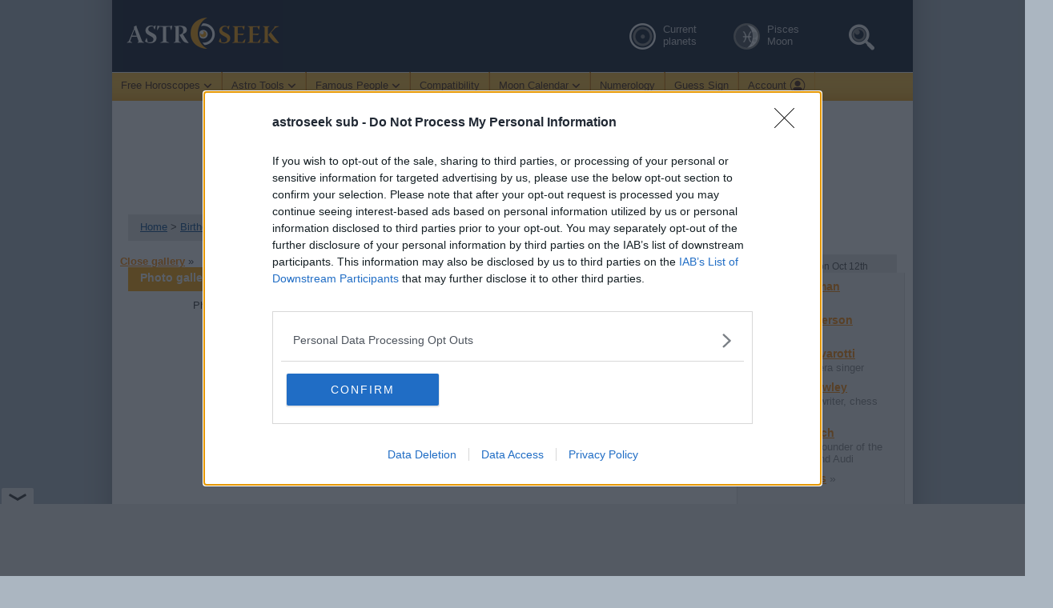

--- FILE ---
content_type: text/html; charset=UTF-8
request_url: https://profile.astro-seek.com/gallery/airsign
body_size: 10889
content:
<!DOCTYPE html PUBLIC "-//W3C//DTD XHTML 1.0 Strict//EN" "https://www.w3.org/TR/xhtml1/DTD/xhtml1-strict.dtd">
<html xmlns="https://www.w3.org/1999/xhtml" xml:lang="en" lang="en">
<head>

<title></title>

<meta http-equiv="content-type" content="text/html; charset=utf-8" />
<meta http-equiv="content-language" content="en" />
<meta http-equiv="content-script-type" content="text/javascript" />
<meta http-equiv="content-style-type" content="text/css" />

<meta name="robots" content="noindex,nofollow" />
<meta name="description" content="" />
<meta name="keywords" content=", astro-seek, astroseek, horoscopes, charts, signs, zodiac, numerology, birth" />

<meta name="viewport" content="width=device-width, initial-scale=1">
<meta name="copyright" content="Astro-Seek.com &copy; 2016 - 2026" />
<meta name="google-site-verification" content="NdrTyPCwuaPr_26Quymem-jlfZJo4CKw8JYkkc_fsao" />
<meta name="google-site-verification" content="Qaq5_iQ2vq2zsHrPOaZT3M-POCwZCeDJbHhKApKu-X0" />
<meta name="msvalidate.01" content="DE3A5EEEAA6EAC927A2AFC54159A80F2" />
<meta name="yandex-verification" content="ba21935a912c6a3c" />
<meta name="p:domain_verify" content="1460ca22b01343a28111b34d598e517a"/>

<meta property="og:type" content="website" />
<meta property="og:site_name" content="Astro-Seek.com" />
<meta property="og:title" content="" />
<meta property="og:description" content="www.Astro-Seek.com - Seek and meet people born on the same date as you" />
<meta property="og:url" content="https://profile.astro-seek.com/gallery/airsign" />
<meta property="og:image" content="https://www.astro-seek.com/seek-images/fb/seek_fb_600_astroseek.jpg" /><meta property="og:image:width" content="600" /><meta property="og:image:height" content="600" />
<meta property="og:image:url" content="https://www.astro-seek.com/seek-images/fb/seek_fb_600_astroseek.jpg" /><meta property="og:image:width" content="600" /><meta property="og:image:height" content="600" />
<meta property="fb:app_id" content="302671603489114"/>
<meta property="twitter:image" content="https://www.astro-seek.com/seek-images/fb/seek_fb_600_astroseek.jpg" />

<link rel="icon shortcut" href="https://www.astro-seek.com/favicon.ico" />
<link rel="icon" type="image/png" sizes="32x32" href="https://www.astro-seek.com/favicon-32x32.png" />
<link rel="icon" type="image/png" sizes="16x16" href="https://www.astro-seek.com/favicon-16x16.png" />
<link rel="apple-touch-icon" sizes="180x180" href="https://www.astro-seek.com/apple-touch-icon.png" />
<link rel="manifest" href="https://www.astro-seek.com/site.webmanifest" />
<link rel="mask-icon" href="https://www.astro-seek.com/safari-pinned-tab.svg" color="#5bbad5" />
<meta name="msapplication-TileColor" content="#da532c" />
<meta name="theme-color" content="#ffffff" />


<!-- Google tag (gtag.js) -->
<script async src="https://www.googletagmanager.com/gtag/js?id=G-HNFPC9LP33"></script>
<script>
  window.dataLayer = window.dataLayer || [];
  function gtag(){dataLayer.push(arguments);}
  gtag('js', new Date());

  gtag('config', 'G-HNFPC9LP33');
</script>

<script async src="https://cdn.fuseplatform.net/publift/tags/2/4149/fuse.js"></script>




<style>
body{font-family:Verdana,Arial,sans-serif;margin:0 auto;padding:0;font-size:.8em;line-height:1.2em;text-align:center;color:#06498d;background:#abb6c1 url(https://www.astro-seek.com/seek-images/bg_body_2015_11.jpg) no-repeat 50% 136px}@font-face{font-family:Verdana,Arial,sans-serif;font-display: swap;}.main-nad-envelope{width:1000px;min-height:1000px;margin:0 auto;padding:0;text-align:center;z-index:10}.main-envelope{width:1000px;margin:0 auto;padding:0;text-align:center}.main-banner{margin:0 auto;padding:0;text-align:left;width:1000px;height:90px;border-bottom:0;margin-bottom:0;background:#091426 url(https://www.astro-seek.com/seek-images/bannery_2015/seek_banner_prazdny_90_bez_loga_8.jpg) no-repeat 0 0;position:relative;z-index:10}@media print{.main-banner{background:#091426}}.main-banner-logo{width:200px;height:90px;position:absolute;z-index:11}.banner_h1{display:block;font-size:.65em;font-weight:400;color:#797a7d;position:absolute;top:56px;margin-left:236px;width:350px;height:25px;overflow:hidden}.banner-left-seek h1{float:left;width:980px;height:87px;margin:0;font-size:1.4em;font-weight:400}.banner-left-seek h1 a{display:block;width:980px;height:87px;margin:0;font-size:1.4em;font-weight:400}.banner-left-seek h1 a span{display:none}.banner-left-chat h1{float:left;width:980px;height:67px;margin:0;font-size:1.4em;font-weight:400}.banner-left-chat h1 span{display:none}.banner-right-poznej{display:none;width:0;height:0;margin:0;font-weight:400;color:#d0c691;font-size:.9em}.banner-right-poznej span{display:none}.main-nad-web{min-width:1000px;position:absolute;top:0;left:0;right:0;height:140px;background:#091426 url(https://www.astro-seek.com/seek-images/bg_banner_2015.png) repeat-x 50% 0;z-index:3}.main-web{width:1000px;margin:0 auto;padding:0;text-align:left;clear:both}.main-navigace{width:980px;margin:0 auto;padding:0;text-align:left;clear:both}.stredni-menu{margin:0;overflow:hidden;width:1020px;border-right:0px solid #999;border-bottom:0px solid #999;border-left:0px solid #738190;min-height:1200px;float:left;padding:10px 0 20px 0;background:#fff;margin-top:0;position:relative;z-index:2}.left-menu{float:left;width:185px;padding:0 10px 0 0;margin:0;overflow:hidden}.right-menu{float:right;width:200px;margin:0;overflow:hidden;z-index:10;padding:20px 20px 0 0}ul#topnav{margin:0;padding:0;float:left;width:1000px;list-style:none;position:relative;font-size:.9em;font-weight:400;background:#f5ac20 url(https://www.astro-seek.com/seek-images/menu/bg_menu_horni_2015.gif) repeat-x;z-index:10}ul#topnav li{float:left;margin:0;padding:0;height:48px;text-align:center;border-right:1px solid #ffa713;border-left:1px solid #cf7800}ul#topnav li a{padding:8px 11px 8px 11px;display:block;color:#4a1f00;font-weight:400;text-decoration:none}ul#topnav li:hover{color:#662b00;background:#fedf9d url(https://www.astro-seek.com/seek-images/menu/bg_menu_horni_new_on_svetly.gif) repeat-x}ul#topnav li a.active{max-height:31px;color:#662b00;background:#fedf9d url(https://www.astro-seek.com/seek-images/menu/bg_menu_horni_new_on_svetly.gif) repeat-x;border-bottom:1px solid #eeb352}ul#topnav li span{padding:0;text-align:left;position:absolute;top:48px;display:none;width:270px;background:#263344;color:#fff;border-left:3px solid #36485f;border-right:3px solid #36485f;border-bottom:3px solid #36485f;}ul#topnav li:hover span{display:block}ul#topnav li span a{display:block;text-decoration:none;color:#fff;padding:8px;height:16px;border-top:1px solid #354052}ul#topnav li span a:hover{text-decoration:none;color:#f28e0b;background:#2d3d51;border-bottom:0}ul#topnav li span a.active{text-decoration:none;color:#f28e0b;background:#2d3d51;border-bottom:0}.topnav_kolecko{border:0;margin:-1px 2px 1px 0}.topnav_kolecko_vyssi{border:0;margin:5px 7px 1px 0;padding-bottom:50px;float:left}.menu-horni-radek{color:#4a1f00}.aktualni_postaveni a:hover{color:#c3e1ff}.obsah{float:left;width:770px;padding:10px 0 0 10px;margin:0 auto;color:#333333;overflow:hidden}.obsah-min{min-height:1500px;margin-top:-50px}.obsah-hlavicka,.obsah-zapati{height:11px;width:575px;background:#fff;padding:0;margin:0}.obsah-uvod{width:575px;padding:0;margin:0}.obsah-path-hlavicka{width:490px;height:13px;background:#e3e3e3 url() no-repeat 0 0;padding:0;margin:0}.obsah-path-zapati{width:490px;height:13px;background:#f3f3f3 url(https://www.astro-seek.com/seek-images/bg_path_zapati.gif) no-repeat 0 0;padding:0;margin:0}.obsah-path{width:540px;height:25px;background:#e3e3e3;padding:8px 15px 0 15px}.obsah-path{margin-left:10px;width:740px;height:25px;background:#e3e3e3;padding:8px 15px 0 15px;position:absolute;margin-top:-40px}.obsah-path-bigger{width:540px;height:35px;background:#e3e3e3 url() no-repeat 0 0;padding:8px 15px 0 15px}.obsah-path-bigger{margin-left:10px;width:740px;height:35px;background:#e3e3e3;padding:8px 15px 0 15px;position:absolute;margin-top:-40px}.obsah-path a,.obsah-path-bigger a{text-decoration: underline;color:#06498d;font-weight:400}.obsah-path a:hover,.obsah-path-bigger a:hover{color:#06498d;font-weight:400;border-bottom:2px solid #3a6599}.obsah-vnitrek{padding:10px 14px 10px 14px;text-align:left}.obsah-vnitrek h2.uvod,.obsah-vnitrek h3,.obsah-vnitrek h3.nalezeno,.obsah-vnitrek h3.nejstarsi,.obsah-vnitrek h3.razeni,.obsah-vnitrek h3.shody,.obsah-vnitrek h3.uvod{margin:0;font-size:1.15em;font-weight:700;color:#06498d}.obsah-vnitrek h2.uvod{padding:10px 8px 8px 8px}.obsah-vnitrek h3{padding:10px 8px 8px 8px}.obsah-vnitrek h3.nejstarsi{padding:10px 8px 0 8px;float:left;width:250px}.obsah-vnitrek h3.uvod{padding:30px 8px 8px 8px}.obsah-vnitrek h3.razeni{padding:20px 8px 8px 8px}.obsah-vnitrek h3.shody{padding:5px 8px 8px 8px}.obsah-vnitrek h3.nalezeno{padding:5px 8px 8px 8px;font-size:1.1em;font-weight:400}h1{padding-bottom:0;margin:0;font-size:1.25em;line-height:1.2em;font-weight:700;color:#65530b}h1 span{padding-left:5px;margin:0;font-size:.85em;font-weight:400;color:#65530b}h2{padding:0;margin:0;color:#06498d}h2 span{padding:0;margin:0;color:#06498d;font-weight:400}h3{padding:35px 8px 8px 8px;margin:0;font-size:1.15em;font-weight:700;color:#06498d}h3 span{font-weight:400}h4{padding:8px 0 4px 0;margin:0;font-size:1em;font-weight:700;color:#06498d}.vyska-sense{height:107px;text-align:center}@media print{.no-print,.no-print *{display:none!important}}hr{height:1px;color:#efefef;margin:5px 0 5px 0}.cl{clear:both}.fl{float:left}.fr{float:right}.inv{display:none}.nulka{margin:0;padding:0;border:0}.border{margin:0;padding:0;border:1px solid #e6deb0}.t5{margin-top:5px}.t_10{margin-top:-10px}.t10{margin-top:10px}.t15{margin-top:15px}.t20{margin-top:20px}.b10{margin-bottom:10px}.b5{margin-bottom:5px}.b_2{margin-bottom:-2px}.p2{padding-top:2px}.p5{padding-top:5px}.p10{padding-top:10px}.p15{padding-top:15px}.p20{padding-top:20px}.r10{margin-right:10px}.l10{margin-left:10px}.m5{margin-top:5px}.m10{margin-top:10px}.m15{margin-top:15px}.m20{margin-top:20px}.fs0_8{font-size:.8em}.fs0_9{font-size:.9em}.fs1_0{font-size:1em}.fs1_1{font-size:1.1em}.fs1_2{font-size:1.2em}.fs1_3{font-size:1.3em}.fs1_4{font-size:1.4em}.fs1_5{font-size:1.5em}form{margin:0;padding:0}select{color:#4e6279;margin:0;padding:0 0 0 2px;border:1px solid #8a8a8a;background:#FFFFFF;}.anketa-text,.doporuceni-text,.inzerat-text,.inzerat-text-kratky,.nazory-text,.short-text,.vzkaz-text,.vzkaz-text-vzkaz,input,textarea{margin:4px 0 4px 0;padding:2px 2px 2px 4px;border:1px solid #8a8a8a;vertical-align:middle;color:#333333}a{color:#f80;font-weight:700;text-decoration:underline}a:hover{color:#06498d}a.edit-odkaz{color:#06498d;font-weight:400;text-decoration:underline}a.edit-odkaz:hover{color:#f80}a span{font-weight:400}a.modry-active{color:#06498d;font-weight:700;text-decoration:none}a:hover.modry-active{color:#f80;font-weight:700;text-decoration:underline}a.konicky-form{color:#f80;font-weight:400;text-decoration:underline}a:hover.konicky-form{color:#fff;text-decoration:underline}.detail-fotka{float:left;padding:6px;width:210px}.detail-fotka img{padding:4px;background:#fff;border:1px solid #cfcfcf}.detail-fotka .galerie-album-ikona-img{border:0}.detail-fotka-profil{float:left;padding:6px;width:210px}.detail-fotka-profil img{padding:4px;background:#fff;border:1px solid #cfcfcf}.detail-fotka-profil .galerie-album-ikona-img{border:0}.detail-fotka-pratele{float:left;padding:6px;width:80px}.detail-fotka-pratele img{padding:4px;background:#fff;border:1px solid #cfcfcf}.detail-info{float:left;padding:15px 0 0 5px;font-weight:400;width:305px;overflow:hidden}.detail-info h3{padding:8px 0 4px 0;margin:0;font-size:1em;font-weight:700;color:#06498d}.detail-info h2{font-size:1.4em;font-weight:700;margin:0 0 8px 0}.detail-info h2 span{font-size:.9em;line-height:.8em;font-weight:400}.detail-info-60{float:left;padding:15px 0 0 5px;font-weight:400;width:305px;overflow:hidden}.detail-info-60 h3{padding:8px 0 4px 0;margin:0;font-size:1em;font-weight:700;color:#06498d}.detail-info-60 h2{font-size:1.4em;font-weight:700;margin:0 0 8px 0}.detail-info-60 h2 span{font-size:.9em;line-height:.8em;font-weight:400}.detail-clanek{float:left;padding:15px 0 0 5px;font-weight:400;width:520px;text-align:left}.detail-clanek h2{font-size:1.4em;font-weight:700;padding:0 0 5px 0}.detail-clanek h2 span{font-size:.9em;line-height:.8em;font-weight:400}.detail-clanek h2 span img{padding:0;margin:0;line-height:.8em}.detail-rozbor-obalka{width:555px;padding:0 0 0 10px;margin:0 20px 0 0;text-align:center}.detail-rozbor-hlavicka{height:30px;width:550px;color:#fff;font-weight:400;background:#ffa200 url() no-repeat 0 0;padding:0;margin:0}.detail-rozbor-hlavicka-podrobnejsi{height:30px;width:550px;color:#fff;font-weight:400;background:#3a6599 url() no-repeat 0 0;padding:0;margin:0}.rozbor-hlavicka-right{float:right;padding:6px 15px 0 0}.rozbor-hlavicka-right span{font-weight:400;color:#eee;font-size:.8em}.rozbor-hlavicka-podrobnejsi{float:left;font-weight:700;font-size:1.1em;padding:6px 0 0 15px}.rozbor-hlavicka-podrobnejsi span{font-weight:400;color:#fff;font-size:.9em}.rozbor-hlavicka-podrobnejsi-h h3{color:#fff;float:left;font-weight:700;font-size:1.1em;padding:6px 0 0 15px}.rozbor-hlavicka-podrobnejsi-h h3 span{font-weight:400;color:#fff;font-size:.9em}.rozbor-hlavicka-left{float:left;font-weight:700;font-size:1.1em;padding:6px 0 0 15px}.rozbor-hlavicka-left span{font-weight:400;color:#FFFFFF;font-size:.9em}.rozbor-hlavicka-left span.svetle-modry{font-weight:400;color:#FFFFFF;font-size:.9em}.rozbor-hlavicka-left-h h3{color:#fff;float:left;font-weight:700;font-size:1.1em;padding:6px 0 0 15px}.rozbor-hlavicka-left-h h3 span{font-weight:400;color:#FFFFFF;font-size:.9em}.rozbor-hlavicka-left-h h3 span.svetle-modry{font-weight:400;color:#FFFFFF;font-size:.9em}
</style>




</head>



<body style="background:#abb6c1  url(https://www.astro-seek.com/seek-images/bg/bg_body_2024_full_max_02_1000.gif) repeat-y 50% 136px;">



<div class="main-nad-envelope" style="margin-top: 0px;">
<div class="main-envelope">
<div class="main-banner " style="width: 1000px; background:#091426;">
<div class="main-banner-logo ruka" onclick="window.location='https://www.astro-seek.com/'" title="Homepage - Astro-Seek.com"><img src="https://www.astro-seek.com/seek-images/bannery_2015/seek_logo_400_eye.png" width="200"  height="90" alt="Astro-Seek.com - Horoscopes for free online" style="margin: -2px 0 0 14px; z-index:11;" /></div>
<div class="banner-right-poznej no-print"><strong>Astro-Seek.com</strong><!-- Online astrology charts, tools and horoscopes ... --></div>
<div class="banner-left-seek  no-print" ><h1><span class="banner_h1" style="display: none; top: 62px; margin-left:7px; font-size: 0.6em; z-index: 15;background: #;">Galerie</span></h1></div>
</div>
<div class="inv"><hr /></div>


<div class="main-web">



<style>
ul#topnav_max{ margin:0 0 0 -0px;padding:0;float:left;width:1000px;list-style:none;position:relative;font-size:1.00em;font-weight:400;background:#f5ac20 url(https://www.astro-seek.com/seek-images/menu/bg_menu_horni_2015.gif) repeat-x;z-index:10}
ul#topnav_max li{float:left;margin:0;padding:0;height:36px;text-align:center;border-right:1px solid #ffa713;border-left:1px solid #cf7800; color: #361700;}

ul#topnav_max li a{padding:9px 11px 11px 11px;display:block;color:#361700;font-weight:400;text-decoration:none; }
ul#topnav_max li:hover   {color:#361700;background:#fedf9d url(https://www.astro-seek.com/seek-images/menu/bg_menu_horni_new_on_svetly.gif) repeat-x; }
ul#topnav_max li a.active{max-height:36px;color:#361700;background:#fedf9d url(https://www.astro-seek.com/seek-images/menu/bg_menu_horni_new_on_svetly.gif) repeat-x;border-bottom:1px solid #fedf9d; }

ul#topnav_max li span{padding:0;text-align:left;position:absolute;top:36px;display:none;width:270px;background:#263344;color:#fff;border-left:3px solid #36485f;border-right:3px solid #36485f;border-bottom:3px solid #36485f;}
ul#topnav_max li:hover span{display:block}
ul#topnav_max li span a{display:block;text-decoration:none;color:#fff;padding:8px;height:16px;border-top:1px solid #354052}
ul#topnav_max li span a:hover{text-decoration:none;color:#f28e0b;background:#2d3d51;border-bottom:0}
ul#topnav_max li span a.active{text-decoration:none;color:#f28e0b;background:#2d3d51;border-bottom:0}

.topnav_max{border:0;margin:-1px 2px 1px 0}
.topnav_kolecko_vyssi{border:0;margin:5px 7px 1px 0;padding-bottom:50px;float:left}
.topnav_sipka { border: 0px; margin: 2px 0 0 4px; }
.menu-horni-radek{color:#3c1900}
.vzkaz-cas { color: #888888; };
</style>


<nav>
<ul id="topnav_max">
<li style="border-left: 0px;"><a href="https://horoscopes.astro-seek.com/" class=""><strong style="font-weight: normal;" class="menu-horni-radek">Free Horoscopes</strong><img src="https://www.astro-seek.com/seek-images/menu/sipka_dolu.png" style="width: 11px; height: 7px;" alt="" class="topnav_sipka" /></a>
<span>
<a href="https://horoscopes.astro-seek.com/birth-chart-horoscope-online">Birth Natal Chart Online Calculator</a>
<a href="https://horoscopes.astro-seek.com/ascendant-rising-sign-calculator">Ascendant, Rising Sign Calculator</a>
<a href="https://horoscopes.astro-seek.com/free-astro-portrait-horoscope-by-date-of-birth">Astro Portrait: Sun, Moon, ASC</a>
<a href="https://horoscopes.astro-seek.com/free-personal-daily-horoscope">Personal Daily Horoscope</a>
<a href="https://horoscopes.astro-seek.com/transit-chart-planetary-transits">Transit Chart Calculator</a>
<a rel="nofollow" href="https://horoscopes.astro-seek.com/astrology-secondary-progressions-directions-chart">Secondary Progressions</a>
<a rel="nofollow" href="https://horoscopes.astro-seek.com/#prognoses">Prognoses, Solar Arc, Solar Return</a>
<a rel="nofollow" href="https://horoscopes.astro-seek.com/#relationship">Synastry, Composite, Davison Chart</a>
<a rel="nofollow" href="https://horoscopes.astro-seek.com/traditional-astrology">Traditional Astrology Calculator</a>
<a rel="" href="https://horoscopes.astro-seek.com/sidereal-astrology-chart-calculator">Sidereal Astrology Calculator</a>
<a rel="" href="https://horoscopes.astro-seek.com/kundli-free-janam-kundali-online-calculator" style="display: none;">Kundli Janam Kundali Calculator</a>
<a rel="nofollow" href="https://horoscopes.astro-seek.com/asteroids-astrology-online-calculator">Asteroid Astrology Calculator</a>
<a rel="nofollow" href="https://horoscopes.astro-seek.com/draconic-chart-astrology-calculator">Draconic Astrology Calculator</a>
<a rel="nofollow" style="height: 55px; line-height: 1.5em;" href="https://horoscopes.astro-seek.com/#calculations">Various astrology calculations<br /><em class="vzkaz-cas" style="font-style:normal;">returns, midpoints, fixed stars, arabic lots, primary directions, dominants</em></a>
</span>
</li>

<li><a href="https://horoscopes.astro-seek.com/advanced-astrology-chart-tools-tables" class=""><strong style="font-weight: normal;" class="menu-horni-radek">Astro Tools</strong><img src="https://www.astro-seek.com/seek-images/menu/sipka_dolu.png" style="width: 11px; height: 7px;" alt="" class="topnav_sipka" /></a>
<span>
<a href="https://horoscopes.astro-seek.com/monthly-astro-calendar">Astro Calendar (Monthly)</a>
<a href="https://horoscopes.astro-seek.com/astrology-calendar-2026">Astro Calendar (Annual)</a>
<a href="https://horoscopes.astro-seek.com/astrology-ephemeris-planetary-online-ephemerides">Ephemeris Tables (1800-2100)</a>
<a href="https://horoscopes.astro-seek.com/retrograde-planets-astrology-calendar-2026">Retrograde Planets 2026</a>
<a href="https://horoscopes.astro-seek.com/mercury-retrograde-astrology-calendar-2026" style="display: none;">Retrograde Mercury 2026</a>
<a rel="nofollow" href="https://horoscopes.astro-seek.com/astrology-aspects-transits-online-calendar">Aspects &amp; Transits 2026</a>
<a rel="nofollow" href="https://horoscopes.astro-seek.com/planet-ingresses-and-particular-degree-returns-calculator">Returns on Particular Degree</a>
<a rel="nofollow" href="https://horoscopes.astro-seek.com/ephemeris-search-engine-astrology-planet-positions">Ephemeris Search Engine</a>
<a rel="nofollow" href="https://horoscopes.astro-seek.com/astrology-aspects-online-search-engine">Aspect Search Engine</a>
<a rel="nofollow" href="https://horoscopes.astro-seek.com/advanced-astrology-chart-tools-tables#advanced-search">Various Search Engines</a>
<a rel="" href="https://horoscopes.astro-seek.com/electional-astrology-election-chart-online-calculator">Electional Astrology Calculators</a>
<a rel="" href="https://horoscopes.astro-seek.com/astrocartography-online-astro-map-relocation">AstroCartography, Astro Map</a>
<a rel="nofollow" href="https://horoscopes.astro-seek.com/planetary-cycles-how-long-does-a-planet-stay-in-a-sign">Planetary Cycles</a>
<a rel="nofollow" href="https://horoscopes.astro-seek.com/advanced-astrology-chart-tools-tables#graphic-tools">Various Graphic Tools</a>
<a rel="nofollow" href="https://horoscopes.astro-seek.com/astro-seek-tools-search">Search: Astro-Seek's Tools</a>
</span>
</li>

<li><a href="https://famouspeople.astro-seek.com/" class=""><strong style="font-weight: normal;" class="menu-horni-radek">Famous People</strong><img src="https://www.astro-seek.com/seek-images/menu/sipka_dolu.png" style="width: 11px; height: 7px;" alt="" class="topnav_sipka" /></a>
<span>
<a style="" href="https://famouspeople.astro-seek.com/famous-people-born-today">Famous People born Today</a>
<a style="" href="https://famouspeople.astro-seek.com/famous-people-by-date-of-birth">Famous People by Date of Birth</a>
<a rel="nofollow" style="height: 55px; line-height: 1.5em;" href="https://famouspeople.astro-seek.com/advanced-astrology-search-celebrity-charts">Celebrity Astro Search Engine<br /><em class="vzkaz-cas" style="font-style:normal;">Seek by planet positions, houses, retrograde motion or aspects</em></a>
</span>
</li>
<li><a href="https://horoscopes.astro-seek.com/love-compatibility-calculator-horoscope-matching" class=""><strong style="font-weight: normal;" class="menu-horni-radek">Compatibility</strong></a></li>

<li><a href="https://mooncalendar.astro-seek.com/" class=""><strong style="font-weight: normal;" class="menu-horni-radek">Moon Calendar</strong><img src="https://www.astro-seek.com/seek-images/menu/sipka_dolu.png" style="width: 11px; height: 7px;" alt="" class="topnav_sipka" /></a>
<span>
<a rel="nofollow" href="https://mooncalendar.astro-seek.com/moon-phases-calendar-january-2026">Moon Calendar - January 2026</a>
<a href="https://mooncalendar.astro-seek.com/full-moon-calendar">When is the Next Full Moon?</a>
<a href="https://mooncalendar.astro-seek.com/full-moons-new-moons">Full Moons &amp; New Moons </a>
<a rel="nofollow" href="https://mooncalendar.astro-seek.com/solar-and-lunar-eclipses-2026">Eclipses Solar &amp; Lunar </a>
<a rel="" href="https://mooncalendar.astro-seek.com/void-of-course-moon-astrology-online-calendar">Void of Course Moon </a>
<a rel="" href="https://mooncalendar.astro-seek.com/the-lunation-cycle-monthly-lunar-phases-online-calendar">The Lunation Cycle (8 Lunar Phases)</a>
<a rel="nofollow" href="https://mooncalendar.astro-seek.com/gardening-moon-calendar-farmers-guide">Gardening Moon Calendar</a>
<!-- <a href="https://horoscopes.astro-seek.com/pregnancy-fertility-days-calculator-astrology-online-prediction">Fertility Days (Lunar Conception)</a> -->
<a rel="" href="https://horoscopes.astro-seek.com/astrology-luna-moon-search-engine">Luna - Moon Search Engine</a>
</span>
</li>

<li><a href="https://numerology.astro-seek.com" class=""><strong style="font-weight: normal;" class="menu-horni-radek">Numerology</strong></a></li>
<li><a rel="nofollow" href="https://horoscopes.astro-seek.com/guess-sun-zodiac-sign" style="font-weight: ;" class=""><strong style="font-weight: normal;" class="menu-horni-radek">Guess Sign</strong></a></li>


<li><a rel="nofollow" href="https://www.astro-seek.com/login" class=""><strong style="font-weight: normal;" class="menu-horni-radek">Account</strong><img src="https://www.astro-seek.com/seek-images/menu/account.png" style="width: 20px; height: 20px; margin: -6px 0 -6px 4px;"  alt="Login" class="topnav_sipka" /></a>
<span style="width: 150px;">
<a style="" href="https://www.astro-seek.com/login">Login</a>
<a style="" href="https://www.astro-seek.com/registration">Register</a>
<a style="display:none;" href="https://es.astro-seek.com">Español - Horóscopos</a>
<a style="display:none;" href="https://pt.astro-seek.com">Português - Horóscopos</a>
<a style="display:none;" href="https://de.astro-seek.com">Deutsch - Horoskope</a>
<a style="display:none;" href="https://fr.astro-seek.com">Francais - Horoscopes</a>
</span>
</li>

</ul>
</nav>
<div class="inv"><a name="fotogalerie"></a></div>

<style>
.aktualni_postaveni_max a         { font-weight: normal; text-decoration: none; color: #d0d1d3; }
.aktualni_postaveni_max a:hover   { color: #f7a000; }

.image1_off, #search_astro_tool:hover .image1_on { display:none; }
.image1_on, #search_astro_tool:hover .image1_off { display:block; }

.image2_off, #current_planets_tool:hover .image2_on { display:none; }
.image2_on, #current_planets_tool:hover .image2_off { display:block; }

.image3_off, #lunar_calendar_tool:hover .image3_on { display:none; }
.image3_on, #lunar_calendar_tool:hover .image3_off { display:block; }

.image4_off, #lunar_calendar_tool:hover .image4_on { display:none; }
.image4_on, #lunar_calendar_tool:hover .image4_off { display:block; }
</style>

<div class="no-print" style="position: absolute; top: 28px; margin-left: 645px; z-index: 15; width: 400px;">

<div style="float: left; width: 130px; padding-top: 1px;" class="no-print">
<div class="aktualni_postaveni_max" style="float: left;">
<a id="current_planets_tool" href="https://horoscopes.astro-seek.com/current-planets-astrology-transits-planetary-positions" class="ruka">
<img class="image2_on"  src="https://www.astro-seek.com/seek-images/seek-icons/current_planets_034.png" alt="Current Planets, Astrology Transits, Chart of this moment" title="Current Planets, Astrology Transits, Chart of this moment" width="35" height="35" style="float: left;width: 35px; height: 35px; margin: -1px 8px 0 0px; border: 0px;" />
<img class="image2_off" src="https://www.astro-seek.com/seek-images/seek-icons/current_planets_039.png" alt="Current Planets, Astrology Transits, Chart of this moment" title="Current Planets, Astrology Transits, Chart of this moment" width="35" height="35" style="float: left;width: 35px; height: 35px; margin: -1px 8px 0 0px; border: 0px;" />
Current<br />planets
</a>
</div>
</div>



<div style="float: left; width: 140px;padding-top: 1px;" class="no-print" >
<div class="aktualni_postaveni_max" style="float: left;">
<a id="lunar_calendar_tool" href="https://mooncalendar.astro-seek.com/" class="tenky">
<img class="image3_on"  src="https://www.astro-seek.com/seek-images/seek-icons/lunar_icons/d_70_4.png" alt="" title="Moon Lunar calendar 2026" width="35" height="35" style="float: left; width: 35px; height: 35px; margin: -1px 8px 0 0px; border: 0px;" >
<img class="image3_off"  src="https://www.astro-seek.com/seek-images/seek-icons/lunar_icons/on_d_70_4.png" alt="" title="Moon Lunar calendar 2026" width="35" height="35" style="float: left; width: 35px; height: 35px; margin: -1px 8px 0 0px; border: 0px;" >

<img class="image4_on" src="https://horoscopes.astro-seek.com/seek-icons-astrologie/znameni_profil/symbol_znameni_big_new3_cb_white_12.png" width="16" height="16" style="float: left;width: 16px; height: 16px; margin: 9px 0px -4px -33px; border: 0px;" alt="Pisces" />
<img class="image4_off" src="https://horoscopes.astro-seek.com/seek-icons-astrologie/znameni_profil/symbol_znameni_big_new3_cb_white_12.png" width="16" height="16" style="float: left;width: 16px; height: 16px; margin: 9px 0px -4px -33px; border: 0px;" alt="Pisces" />
 Pisces&nbsp;&nbsp;&nbsp;&nbsp;<br />Moon</a>
</div>
</div>

<div style="float: left; width: 95px; padding-top: 2px;">
<a id="search_astro_tool" href="https://horoscopes.astro-seek.com/astro-seek-tools-search" class="tenky">
<img class="image1_on"  src="https://www.astro-seek.com/seek-images/seek-icons/search_astro_tools_zoom_eye_00.png" title="Search" width="44" height="33" style="width: 44px; height: 33px; border: 0px; " />
<img class="image1_off" src="https://www.astro-seek.com/seek-images/seek-icons/search_astro_tools_zoom_eye_03.png" title="Search" width="44" height="33" style="width: 44px; height: 33px; border: 0px; " />
</a>
</div>


<!--
<div style="float: left; width: 60px;">
<a href="https://www.astro-seek.com/login" class="tenky"><img src="https://www.astro-seek.com/seek-images/seek-icons/max_700_account.gif" alt="Account" width="44" height="33" style="width: 44px; height: 33px; border: 0px; " ></a>
</div>
-->
<!--
<div style="float: left; width: 50px;">
<a href="https://horoscopes.astro-seek.com/" class="tenky"><img src="https://www.astro-seek.com/seek-images/seek-icons/max_700_burger.gif" alt="Burger" width="44" height="33" style="width: 44px; height: 33px; border: 0px; ;" ></a>
</div>
-->
</div>

<div class="stredni-menu" style="padding-top: 0px; width: 1000px; font-size: 1.00em; line-height: 1.2em;">
<div class="cl p10 no-print"></div>
<div class="cl p10 no-print"></div>



	
<div style="height: 107px; width: 100%;">
<div class="no-print vyska-sense" style="text-align: center; padding: 5px 0px 0px 0px;">
</div>
</div>
<div class="">
<div class="cl p20"></div>
<div class="cl p20"></div>
<div class="cl p5"></div>
</div>

<link rel="stylesheet" type="text/css" href="https://www.astro-seek.com/seek-css/styles_all_2022_04_test_minify.css.php?f_colours=1&f_profile=1&f_hs=1&random=2024v10&f_sirka_2024=2&rand_2024=0001&" />
<script type="text/javascript" src="https://www.astro-seek.com/seek-scripts/scripts_all_2017.js.php?f_hs=0&random=2024v10"></script>

<div class="obsah">
<div class="obsah-uvod">
<div class="obsah-path"><a href="https://www.astro-seek.com/">Home</a> > <a href="https://birthdays.astro-seek.com/">Birthdays</a> > 
airsign</div>

</div>
<div class="obsah-zapati"></div>




<div id="fotoalbum"></div>
<div class="zavrit-galerii"><a href="https://profile.astro-seek.com/airsign" class="tenky">Close gallery</a> &raquo;</div>
<div class="cl detail-rozbor-obalka">							
<div class="detail-rozbor-hlavicka">
<div class="rozbor-hlavicka-left">Photo gallery:</div>
<div class="rozbor-hlavicka-right">&nbsp;</div>
</div>
<div class="detail-rozbor">


<div class="detail-rozbor-items">
<div class="detail-rozbor-item">
<div class="galerka-radek">
<script type="text/javascript">
function tSwitch(id,co) {

//   if(capable)return;

   if(co) for(i=0;i<maxArrTextil;i++) tSwitch(i,false)
   if (isDOM) 

   {
	 which_picture_textil = document.getElementById('img_textil_'+id);
     if(co)	 {
	   which_picture_textil.style.display  = 'block';
	 }  else  	 {
	   which_picture_textil.style.display  = 'none';
	 }
   }

   else if (isIE4)   {

	 which_picture_textil = document.all('img_textil_'+id);
     if(co) {
	   which_picture_textil.style.display  = 'block';
	 }  else	 {
	   which_picture_textil.style.display  = 'none';

	 }

   }  else if (isNS4) {
	 which_picture_textil = document.layers['img_textil_'+id];
     if(co) {
	   which_picture_textil.visibility  = 'show';
	 } else {
	   which_picture_textil.visibility  = 'hide';
	 }
   }
}
</script>
</div>
<!--
<div class="cl p10"></div>
<div class="detail-rozbor-prepazka"></div>
<div class="detail-rozbor-prepazka"></div>
<div class="detail-rozbor-prepazka"></div>
-->

<div class="cl"></div>


<div class="barvy-obalka-iframe">
<div class="konec-min-height-bigger">

<div class="fotky-profil-video-invisible" id="img_textil_0" style="display:block;">
<div class="inv nazev-galerie modra-sipka">Profile:</div><div class="cl p10"><hr class="inv" /></div>Photos are visible to registered and public users only. Please <a href="https://www.astro-seek.com/login">login</a>.		
<div class="cl p10"></div>
<div class="detail-rozbor-prepazka-no"></div>
<div class="cl p5"></div>
</div>


</div>

</div>

<div class="cl"></div>
</div>
</div>
</div>
<div class="detail-rozbor-zapati"></div>
</div>

<div class="obsah-zapati"></div>
<a name="videogalerie"></a>
</div>




<div class="right-menu" style="text-align: left; ">
<style>
.fixed_vypocty {
	position: fixed; 
	top: 10px; 
	z-index: 1;
}
</style>
<style media="print">
.fixed_vypocty {	position: static; }
</style>

<hr class="inv" />


<style>
.vlajka_flag_20 { width: 20px; height: 12px; margin: 0px 0px -3px 0px; border: 1px solid #AAAAAA; }
</style>
<div class="right-sedy-banner-svetlejsi-planety" style="background: url(https://www.astro-seek.com/seek-images/sedy_banner_planety_prazdny.gif)">
<div style="font-weight: normal; padding: 8px 0 0 12px; color: #4e4e4e; font-size: 0.9em;">Celebrities born on Oct 12th</div>
</div>
<div class="right-sedy-banner-svetlejsi" style="width: 198px; width: 208px;  border-left: 1px solid #dadada; border-right: 1px solid #dadada; background: #f3f3f3; color: #888888;">
<div class="right-sedy-odsazeni" style="width: 189px; width: 199px;  padding-top: 10px;">

<div style="width: 190px;">
<img src="https://www.astro-seek.com/seek-images/flags/thumb/au.gif" class="vlajka_flag_20" alt="Austrálie" title="Austrálie" />
<span style="font-size: 1.1em;"><a href="https://www.astro-seek.com/birth-chart/hugh-jackman-horoscope">Hugh Jackman</a></span>
<div class="cl p2"></div>
<span style="">(*1968) actor</span>
</div>
<div class="cl p5"></div>
<div class="pritel-prepazka-seda" style="margin-left: -11px; "></div>
<div class="cl p5"></div>

<div style="width: 190px;">
<img src="https://www.astro-seek.com/seek-images/flags/thumb/us.gif" class="vlajka_flag_20" alt="Spojené státy" title="Spojené státy" />
<span style="font-size: 1.1em;"><a href="https://www.astro-seek.com/birth-chart/josh-hutcherson-horoscope">Josh Hutcherson</a></span>
<div class="cl p2"></div>
<span style="">(*1992) actor</span>
</div>
<div class="cl p5"></div>
<div class="pritel-prepazka-seda" style="margin-left: -11px; "></div>
<div class="cl p5"></div>

<div style="width: 190px;">
<img src="https://www.astro-seek.com/seek-images/flags/thumb/it.gif" class="vlajka_flag_20" alt="Itálie" title="Itálie" />
<span style="font-size: 1.1em;"><a href="https://www.astro-seek.com/birth-chart/luciano-pavarotti-horoscope">Luciano Pavarotti</a></span>
<div class="cl p2"></div>
<span style="">(*1935) singer, opera singer</span>
</div>
<div class="cl p5"></div>
<div class="pritel-prepazka-seda" style="margin-left: -11px; "></div>
<div class="cl p5"></div>

<div style="width: 190px;">
<img src="https://www.astro-seek.com/seek-images/flags/thumb/gb.gif" class="vlajka_flag_20" alt="Velká Británie" title="Velká Británie" />
<span style="font-size: 1.1em;"><a href="https://www.astro-seek.com/birth-chart/aleister-crowley-horoscope">Aleister Crowley</a></span>
<div class="cl p2"></div>
<span style="">(*1875) occultist, writer, chess player, astrologer</span>
</div>
<div class="cl p5"></div>
<div class="pritel-prepazka-seda" style="margin-left: -11px; "></div>
<div class="cl p5"></div>

<div style="width: 190px;">
<img src="https://www.astro-seek.com/seek-images/flags/thumb/de.gif" class="vlajka_flag_20" alt="Německo" title="Německo" />
<span style="font-size: 1.1em;"><a href="https://www.astro-seek.com/birth-chart/august-horch-horoscope">August Horch</a></span>
<div class="cl p2"></div>
<span style="">(*1868) designer, founder of the company Horch and Audi</span>
</div>
<div class="cl p5"></div>
<div class="pritel-prepazka-seda" style="margin-left: -11px; "></div>
<div class="cl p5"></div>
<div class="cl tr" style="font-size: 1.1em;">
<a class="tenky" href="https://famouspeople.astro-seek.com/famous-birthdays/12-october">other celebrities</a> &raquo; &nbsp;&nbsp;
</div>
<div class="cl p10"></div>
</div>
</div>
<div class="right-sedy-banner-svetlejsi-zapati cl" style="background: url(https://www.astro-seek.com/seek-images/sedy_banner_right_bottom_210.gif); height: 16px; width: 200px; width: 210px; "></div>
<div class="cl"></div>

<div class="cl p20"></div>






<div class="right-modry-banner-hlavicka" style="height: 30px;width: 208px; ">
<span style="padding-bottom: 0px;"><strong>Friends</strong></span>
</div>
<div class="right-modry-banner" style="width: 200px;width: 208px; ">
	
<div class="pritel-dalsi cl">
<div class="pritel-jmeno"><br /><br /></div>
</div>
	
<div class="pritel-prepazka-konec"></div>
</div>
<div class="right-modry-banner-zapati cl" style="width: 208px; "></div>
<div class="cl p15"></div>



</div>
<div class="cl p20"></div>
<div class="cl p20"></div>

	
<div class="no-print" style="text-align: center;">
<div style="clear: both; padding: 0px 0px 0px 0px; width: 100%; max-width: 1000px; height: 290px; ">
</div>
</div>




</div>




<div style="clear: both;  width: 160px; height: 600px; position: absolute; left:50%; top: 145px; margin-left:515px; z-index: 1000;">
</div>

<div style="clear: both;  width: 160px; height: 600px; position: absolute; left:50%; top: 145px; margin-left:-675px; z-index: 1000;">
</div>


<div class="cl"></div>



<div class="zapati-nad-dole no-print"></div>
<style>
.zapati-odkazy a {text-decoration: none;}
.zapati-odkazy a:hover {text-decoration: underline;} 
</style>


<div class="zapati-obal-logo no-print" style="">
<div class="zapati-logo-obr ruka" onclick="window.location='https://www.astro-seek.com/'" alt="AstroSeek" title="AstroSeek"></div><div class="zapati-logo-odkazy"  style="width: 700px;"> 
<div class="zapati-odkazy p10">
<a class="tenky" href="https://www.astro-seek.com/faq">FAQ</a> |
<a rel="nofollow" class="tenky" href="https://www.astro-seek.com/terms-conditions">Terms &amp; Conditions</a> |
<a rel="nofollow" class="tenky" href="https://www.astro-seek.com/terms-conditions#personaldata">Personal Data Security</a> |
<a rel="nofollow" class="tenky" href="https://www.astro-seek.com/report-abuse">Report Abuse</a> | 
<a rel="nofollow" class="tenky" href="https://www.astro-seek.com/terms-conditions#privacy">Update cookie consent</a>
</div>

<div class="cl p10"></div>
<div class="zapati-odkazy p10" >
<a class="tenky" href="https://www.astro-seek.com/contact">Contact</a> |
<a class="tenky" href="https://www.astro-seek.com/best-astrology-free-websites">Links</a> |

<a href="https://www.astro-seek.com/" class="tenky"><img loading="lazy" src="https://www.astro-seek.com/seek-images/flags/thumb/en.gif" width="24" height="15" style="max-width: 24px; max-height: 15px;  margin: 3px 0 -5px 0; border: 1px solid #AAAAAA;" alt="English" title="English" /></a> | 
<a href="https://es.astro-seek.com/"  class="tenky"><img loading="lazy" src="https://www.astro-seek.com/seek-images/flags/thumb/es.gif" width="24" height="15" style="max-width: 24px; max-height: 15px;  margin: 3px 0 -5px 0; border: 1px solid #AAAAAA;" alt="Astrología gratis en línea, Horóscopos Astrológicos" title="Español" /></a> | 
<a href="https://pt.astro-seek.com/"  class="tenky"><img loading="lazy" src="https://www.astro-seek.com/seek-images/flags/thumb/brpt_02.gif" width="24" height="15" style="max-width: 24px; max-height: 15px;  margin: 3px 0 -5px 0; border: 1px solid #AAAAAA;" alt="Horóscopos gratuito" title="Português" /></a> | 
<a href="https://de.astro-seek.com/"  class="tenky"><img loading="lazy" src="https://www.astro-seek.com/seek-images/flags/thumb/de.gif" width="24" height="15" style="max-width: 24px; max-height: 15px;  margin: 3px 0 -5px 0; border: 1px solid #AAAAAA;" alt="Kostenlose Horoskope" title="Deutsch" /></a> | 
<a href="https://ru.astro-seek.com/"  class="tenky"><img loading="lazy" src="https://www.astro-seek.com/seek-images/flags/thumb/ru.gif" width="24" height="15" style="max-width: 24px; max-height: 15px;  margin: 3px 0 -5px 0; border: 1px solid #AAAAAA;" alt="Бесплатные гороскопы онлайн, астрологические расчеты" title="Русский" /></a> | 
<a href="https://it.astro-seek.com/"  class="tenky"><img loading="lazy" src="https://www.astro-seek.com/seek-images/flags/thumb/it.gif" width="24" height="15" style="max-width: 24px; max-height: 15px;  margin: 3px 0 -5px 0; border: 1px solid #AAAAAA;" alt="Tema Natale Gratis, Oroscopi Online" title="Italiano" /></a> |
<a href="https://fr.astro-seek.com/"  class="tenky"><img loading="lazy" src="https://www.astro-seek.com/seek-images/flags/thumb/fr.gif" width="24" height="15" style="max-width: 24px; max-height: 15px;  margin: 3px 0 -5px 0; border: 1px solid #AAAAAA;" alt="Astrologie et horoscopes" title="Français" /></a> |
<a href="https://tr.astro-seek.com/"  class="tenky"><img loading="lazy" src="https://www.astro-seek.com/seek-images/flags/thumb/tr.gif" width="24" height="15" style="max-width: 24px; max-height: 15px;  margin: 3px 0 -5px 0; border: 1px solid #AAAAAA;" alt="Ücretsiz Haritalar, Ücretsiz astroloji grafikleri" title="Türk" /></a> |
<a href="https://ko.astro-seek.com/"  class="tenky"><img loading="lazy" src="https://www.astro-seek.com/seek-images/flags/thumb/kr.gif" width="24" height="15" style="max-width: 24px; max-height: 15px;  margin: 3px 0 -5px 0; border: 1px solid #AAAAAA;" alt="무료 점성술 차트" title="한국어" /></a>  

</div>
<div class="zapati-odkazy p10">
&copy; 2026 Astro-Seek.com


C: 

</div>
</div>
<div class="cl"></div>
</div>
<div class="zapati-obal-pododkazy no-print" style="height: 285px;  margin-top: -255px;">
<div class="zapati-pododkazy no-print">
<a href="https://horoscopes.astro-seek.com/sun-sign-calculator-horoscope-zodiac">Sun</a> |
<a href="https://horoscopes.astro-seek.com/which-moon-phase-was-i-born-under-calculator">Moon</a> |
<!-- <a href="https://horoscopes.astro-seek.com/synastry-chart-online-calculator">Synastry Chart</a> | -->
<!-- <a href="https://horoscopes.astro-seek.com/transit-chart-planetary-transits">Transit Chart</a> | -->
<a href="https://horoscopes.astro-seek.com/dominant-planets-astrology-online-calculator">Dominant Planet</a> |
<a href="https://numerology.astro-seek.com/name-numerology-online-calculator">Name Numerology</a> |
<a href="https://numerology.astro-seek.com/life-path-number-online-calculator">Life Path</a> |
<!-- <a href="https://horoscopes.astro-seek.com/chinese-zodiac-sign-horoscope">Chinese Horoscope</a> | -->
<!-- <a href="https://horoscopes.astro-seek.com/celtic-tree-zodiac-horoscope">Celtic Sign</a> | -->
<a href="https://horoscopes.astro-seek.com/composite-chart-horoscope">Composite</a> |
<!-- <a href="https://horoscopes.astro-seek.com/kundli-matching-marriage-horoscope">Vedic</a> | -->
<!-- <a href="https://horoscopes.astro-seek.com/beginners-guide-to-astrology-search-tools">Beginner's Guide</a> | -->
<a href="https://horoscopes.astro-seek.com/venus-cycle-5-petals-of-venus-online-astrology-calendar">Venus Cycle</a> |

<a href="https://horoscopes.astro-seek.com/sidereal-astrology-chart-calculator">Sidereal Vedic Chart</a> |
<a href="https://horoscopes.astro-seek.com/nakshatra-vedic-astrology-online-calculator">Nakshatra Calculator</a> |
<a href="https://horoscopes.astro-seek.com/free-personal-monthly-horoscope">Monthly</a> |
<br /><!-- <a href="https://horoscopes.astro-seek.com/pregnancy-fertility-days-calculator-astrology-online-prediction">Best Fertility Days Calculator</a> | -->
<a href="https://horoscopes.astro-seek.com/solar-return-chart">Solar Return</a> |
<a href="https://horoscopes.astro-seek.com/birth-time-rectification-calculator-primary-directions">Rectification</a> |
<a href="https://mooncalendar.astro-seek.com/full-moon-january-2026">Full Moon January</a>,
<a href="https://mooncalendar.astro-seek.com/full-moon-february-2026">February</a> |
<a href="https://horoscopes.astro-seek.com/astrology-calendar-2026">Astro Calendar</a> |
<a href="https://horoscopes.astro-seek.com/astrology-ephemeris-planetary-online-ephemerides">Ephemeris</a> |
<a href="https://horoscopes.astro-seek.com/baby-name-calculator-based-on-astrology-chart">Name Calculator</a> |
<a href="https://horoscopes.astro-seek.com/weather-forecasting-astrology-astrometeorology-calendar-2026">Weather Forecasting</a> |
<a href="https://horoscopes.astro-seek.com/horary-astrology-chart-calculator">Horary Chart</a> |
<a href="https://horoscopes.astro-seek.com/chatgpt-ai-astrology-free-birth-chart">ChatGPT AI</a> |
<br /><a href="https://horoscopes.astro-seek.com/astrology-midpoints-online-calculator">Midpoint Calculator</a> |
<a href="https://horoscopes.astro-seek.com/astrology-house-systems-calculator">House Systems</a> |
<a href="https://horoscopes.astro-seek.com/solar-arc-directions-calculator">Solar Arc</a> |
<!-- <a href="https://horoscopes.astro-seek.com/astrology-symbols-zodiac-signs">Zodiac Symbols</a> | -->
<a href="https://horoscopes.astro-seek.com/astrology-zodiac-signs-dates">Zodiac Signs Dates</a> |
<a href="https://horoscopes.astro-seek.com/electional-astrology-election-chart-online-calculator">Electional</a> |
<a href="https://horoscopes.astro-seek.com/jpl-de431-ephemeris-astrology-online-tables">DE431 Ephemeris</a> |
<a href="https://mooncalendar.astro-seek.com/gardening-moon-calendar-farmers-guide">Gardening</a> |
<a href="https://horoscopes.astro-seek.com/sabian-symbols-calculator-calendar">Sabian Symbols</a> |
<a href="https://horoscopes.astro-seek.com/astrology-big-three-online-calculator">Big Three</a> |

<a href="https://horoscopes.astro-seek.com/tarot-astrology-tarotstrology-horoscope">Tarot Astrology</a> |
<br />
<!-- <a href="https://horoscopes.astro-seek.com/free-daily-personal-love-horoscope">Daily Love Horoscope</a> | -->
<a href="https://horoscopes.astro-seek.com/mercury-retrograde-shadow-retroshade-periods">Mercury Retrograde</a> |
<a href="https://horoscopes.astro-seek.com/kundli-free-janam-kundali-online-calculator">Kundli</a> |
<a href="https://mooncalendar.astro-seek.com/void-of-course-moon-astrology-online-calendar">VOC Moon</a> |
<a href="https://horoscopes.astro-seek.com/astrology-planetary-overview-2026">Planetary Overview</a> |
<a href="https://horoscopes.astro-seek.com/astrology-chart-free-interpretations">Interpretations</a> |
<a href="https://horoscopes.astro-seek.com/natal-aspects-astrology-free-interpretations">Natal</a> |
<a href="https://horoscopes.astro-seek.com/synastry-aspects-astrology-free-interpretations">Synastry</a> |
<a href="https://horoscopes.astro-seek.com/transit-aspects-astrology-free-interpretations">Transit</a> |
<a href="https://horoscopes.astro-seek.com/fixed-stars-astrology-online-calculator">Fixed Stars</a> |
<a href="https://horoscopes.astro-seek.com/julian-to-gregorian-calendar-converter">Julian to Gregorian</a> |
<br /><a href="https://it.astro-seek.com/sinastria-di-coppia-oroscopo-online">Sinastria</a> |
<a href="https://pt.astro-seek.com/">Astrologia</a> |
<a href="https://pt.astro-seek.com/calculo-do-mapa-astral-natal">Mapa Astral</a> |
<a href="https://es.astro-seek.com/horoscopos-gratuitos-cartas-astrologicas-online">Horóscopos gratuitos</a> |
<a href="https://de.astro-seek.com/horoskop-berechnung-geburtshoroskop-rechner">Horoskop Berechnen</a> |


</div>
</div>

</div>
<div class="cl"></div>
</div>

<div class="inv pocitadlo cl">
<!-- TOPlist -->
<script language="JavaScript" type="text/javascript" charset="utf-8">
<!--
document.write('<img src="https://toplist.cz/dot.asp?id=1769901&http='+
encodeURIComponent(document.referrer)+'&t='+encodeURIComponent(document.title)+'&l='+encodeURIComponent(document.URL)+
'&wi='+encodeURIComponent(window.screen.width)+'&he='+encodeURIComponent(window.screen.height)+'&cd='+
encodeURIComponent(window.screen.colorDepth)+'" width="1" height="1" border=0 alt="TOPlist" />');
//--></script><noscript><img src="https://toplist.cz/dot.asp?id=1769901&njs=1" border="0"
alt="TOPlist CZ" width="1" height="1" /></noscript>

<!-- TOPlist EU -->
<script language="JavaScript" type="text/javascript" charset="utf-8">
<!--
document.write('<img src="https://toplist.eu/count.asp?id=206682&http='+
encodeURIComponent(document.referrer)+'&t='+encodeURIComponent(document.title)+'&l='+encodeURIComponent(document.URL)+
'&wi='+encodeURIComponent(window.screen.width)+'&he='+encodeURIComponent(window.screen.height)+'&cd='+
encodeURIComponent(window.screen.colorDepth)+'" width="1" height="1" border=0 alt="TOPlist" />');
//--></script><noscript><img src="https://toplist.eu/count.asp?id=206682&njs=1" border="0"
alt="TOPlist EU" width="1" height="1" /></noscript>

<!-- TOPlist SK -->
<script language="JavaScript" type="text/javascript" charset="utf-8">
<!--
document.write('<img src="https://toplist.sk/count.asp?id=1275110&http='+
encodeURIComponent(document.referrer)+'&t='+encodeURIComponent(document.title)+'&l='+encodeURIComponent(document.URL)+
'&wi='+encodeURIComponent(window.screen.width)+'&he='+encodeURIComponent(window.screen.height)+'&cd='+
encodeURIComponent(window.screen.colorDepth)+'" width="1" height="1" border=0 alt="TOPlist" />');
//--></script><noscript><img src="https://toplist.sk/count.asp?id=1275110&njs=1" border="0"
alt="TOPlist SK" width="1" height="1" /></noscript>



<!-- TOPlist EU NAROZENINY -->
<script language="JavaScript" type="text/javascript" charset="utf-8">
<!--
document.write('<img src="https://toplist.eu/count.asp?id=206726&http='+
encodeURIComponent(document.referrer)+'&t='+encodeURIComponent(document.title)+'&l='+encodeURIComponent(document.URL)+
'&wi='+encodeURIComponent(window.screen.width)+'&he='+encodeURIComponent(window.screen.height)+'&cd='+
encodeURIComponent(window.screen.colorDepth)+'" width="1" height="1" border=0 alt="TOPlist" />');
//--></script><noscript><img src="https://toplist.eu/count.asp?id=206726&njs=1" border="0"
alt="TOPlist EU" width="1" height="1" /></noscript>






</div>

<!--[if lt IE 7]>
<link rel="stylesheet" type="text/css" href="https://www.astro-seek.com/seek-scripts/highslide/highslide-ie6.css.php" />
<![endif]-->
<script type="text/javascript" src="https://www.astro-seek.com/seek-scripts/highslide/highslide-with-gallery_config.packed.js.php"></script>

<script type="text/javascript">
function decision(message, url) {
      if(confirm(message)) location.href = url;
}

function Toggle(item) {

   obj=document.getElementById(item);
   visible=(obj.style.display!="none")
   key=document.getElementById("x" + item);

   if (visible) {
     obj.style.display="none";
   } else {
      obj.style.display="block";
   }
}
</script>

<style>
.topnav_kolecko_stredni { border: 0px; margin: 5px 7px 1px 0; padding-bottom: 25px; float: left; }
.cc_container {
position: fixed;
bottom: 0;
left: 0;
width: 100%;
font-size: 1em;
color: #fff;
text-align: center;
background-color: #666;
padding: 20px;
margin: 0;
z-index: 999999999;
}

.cc_container a {color: #fff; text-decoration:none;}
.cc_container a:hover {text-decoration:underline;}
.cc_container a:visited {color: #fff;}
</style>





<script src="https://www.astro-seek.com/seek-scripts/wz_2015_tooltip_video.js" type="text/javascript"></script>



</body>
</html>

--- FILE ---
content_type: text/html; charset=utf-8
request_url: https://www.google.com/recaptcha/api2/aframe
body_size: 265
content:
<!DOCTYPE HTML><html><head><meta http-equiv="content-type" content="text/html; charset=UTF-8"></head><body><script nonce="P2Kr3a8irra1QyXc-kC2Iw">/** Anti-fraud and anti-abuse applications only. See google.com/recaptcha */ try{var clients={'sodar':'https://pagead2.googlesyndication.com/pagead/sodar?'};window.addEventListener("message",function(a){try{if(a.source===window.parent){var b=JSON.parse(a.data);var c=clients[b['id']];if(c){var d=document.createElement('img');d.src=c+b['params']+'&rc='+(localStorage.getItem("rc::a")?sessionStorage.getItem("rc::b"):"");window.document.body.appendChild(d);sessionStorage.setItem("rc::e",parseInt(sessionStorage.getItem("rc::e")||0)+1);localStorage.setItem("rc::h",'1769085151033');}}}catch(b){}});window.parent.postMessage("_grecaptcha_ready", "*");}catch(b){}</script></body></html>